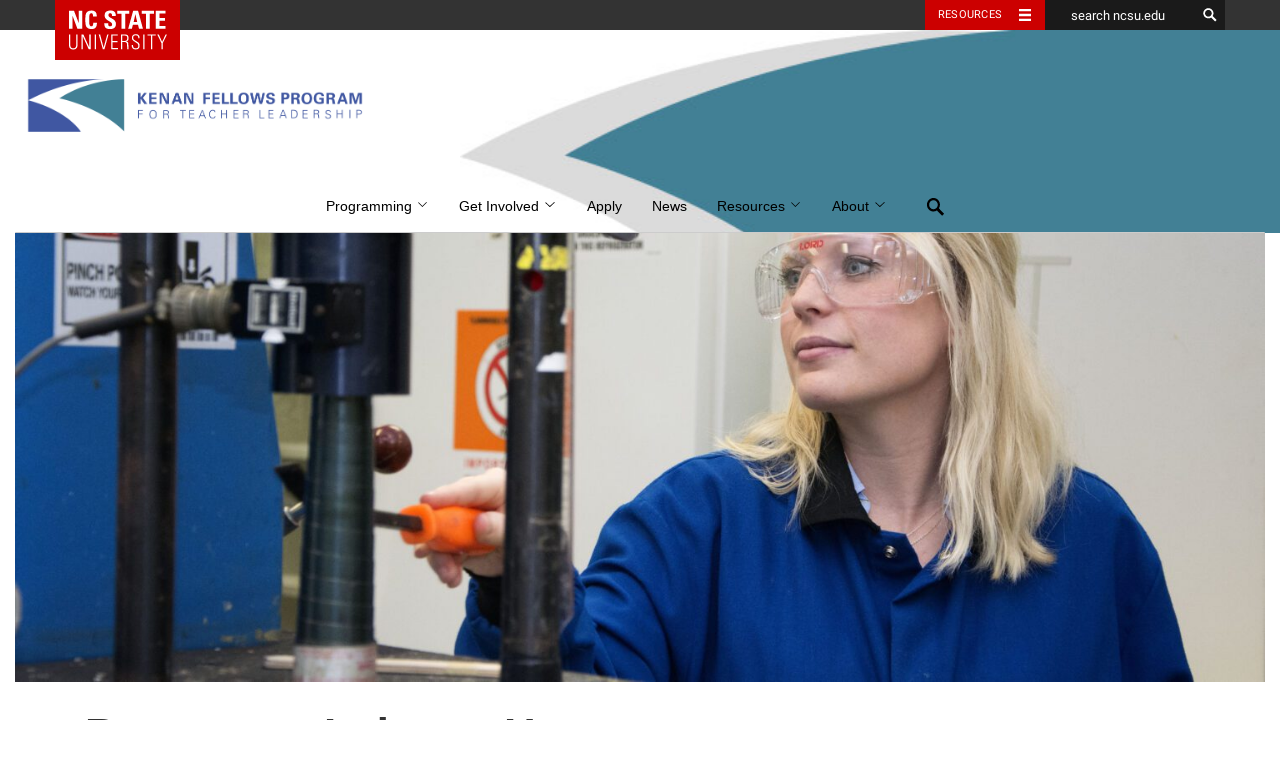

--- FILE ---
content_type: text/html; charset=UTF-8
request_url: https://kenanfellows.org/partners/business-partnerships/
body_size: 14650
content:
<!DOCTYPE html><html lang="en-US"><head><meta charset="UTF-8"><meta name="viewport" content="width=device-width, initial-scale=1"><meta http-equiv="X-UA-Compatible" content="IE=edge"><link rel="profile" href="http://gmpg.org/xfn/11"><link rel="pingback" href="https://kenanfellows.org/xmlrpc.php"> <!--[if lt IE 9]> <script src="https://oss.maxcdn.com/html5shiv/3.7.2/html5shiv.min.js"></script> <script src="https://oss.maxcdn.com/respond/1.4.2/respond.min.js"></script> <![endif]--><link rel="icon" type="image/x-ico" href="https://kenanfellows.org/wp-content/themes/hillsborough/assets/img/favicon.ico" /><meta name="twitter:card" content="summary"><meta name="twitter:site" content="@emergingissues"><meta name="twitter:title" content="Become an Industry Host"><meta name="twitter:description" content="Education-industry connections that strengthen communities The Kenan Fellows Program for Teacher Leadership connects K-12 educators with host organizations in local industry and business settings, creating..."><meta name="twitter:image" content="https://kenanfellows.org/wp-content/uploads/sites/378/2020/12/LORDE-02-1500x539.jpg"><meta property="og:title" content="Become an Industry Host" /><meta property="og:type" content="article" /><meta property="og:url" content="https://kenanfellows.org/partners/business-partnerships/" /><meta property="og:image" content="https://kenanfellows.org/wp-content/uploads/sites/378/2020/12/LORDE-02-1500x539.jpg" /><meta property="og:description" content="Education-industry connections that strengthen communities The Kenan Fellows Program for Teacher Leadership connects K-12 educators with host organizations in local industry and business settings, creating..." /><meta property="og:site_name" content="Institute for Emerging Issues" /><meta name='robots' content='index, follow, max-image-preview:large, max-snippet:-1, max-video-preview:-1' /><style>img:is([sizes="auto" i], [sizes^="auto," i]) { contain-intrinsic-size: 3000px 1500px }</style><link media="all" href="https://kenanfellows.org/wp-content/cache/autoptimize/378/css/autoptimize_5614a39149f3a901086080141654ff78.css" rel="stylesheet"><title>Become an Industry Host - Kenan Fellows Program for Teacher Leadership</title><meta name="description" content="Kenan Fellows are outstanding teacher leaders who partner with mentors in local industries and research settings to build bridges between the classroom and the workplace." /><link rel="canonical" href="https://kenanfellows.org/partners/business-partnerships/" /><meta property="og:locale" content="en_US" /><meta property="og:type" content="article" /><meta property="og:title" content="Become an Industry Host - Kenan Fellows Program for Teacher Leadership" /><meta property="og:description" content="Kenan Fellows are outstanding teacher leaders who partner with mentors in local industries and research settings to build bridges between the classroom and the workplace." /><meta property="og:url" content="https://kenanfellows.org/partners/business-partnerships/" /><meta property="og:site_name" content="Kenan Fellows Program for Teacher Leadership" /><meta property="article:publisher" content="https://www.facebook.com/KenanFellows/" /><meta property="article:modified_time" content="2024-05-03T14:25:25+00:00" /><meta property="og:image" content="https://kenanfellows.org/wp-content/uploads/sites/378/2020/12/LORDE-02-scaled.jpg" /><meta property="og:image:width" content="2560" /><meta property="og:image:height" content="1707" /><meta property="og:image:type" content="image/jpeg" /><meta name="twitter:card" content="summary_large_image" /><meta name="twitter:site" content="@kenanfellows" /><meta name="twitter:label1" content="Est. reading time" /><meta name="twitter:data1" content="3 minutes" /> <script type="application/ld+json" class="yoast-schema-graph">{"@context":"https://schema.org","@graph":[{"@type":"WebPage","@id":"https://kenanfellows.org/partners/business-partnerships/","url":"https://kenanfellows.org/partners/business-partnerships/","name":"Become an Industry Host - Kenan Fellows Program for Teacher Leadership","isPartOf":{"@id":"https://kenanfellows.org/#website"},"primaryImageOfPage":{"@id":"https://kenanfellows.org/partners/business-partnerships/#primaryimage"},"image":{"@id":"https://kenanfellows.org/partners/business-partnerships/#primaryimage"},"thumbnailUrl":"https://kenanfellows.org/wp-content/uploads/sites/378/2020/12/LORDE-02-scaled.jpg","datePublished":"2020-10-15T13:46:13+00:00","dateModified":"2024-05-03T14:25:25+00:00","description":"Kenan Fellows are outstanding teacher leaders who partner with mentors in local industries and research settings to build bridges between the classroom and the workplace.","breadcrumb":{"@id":"https://kenanfellows.org/partners/business-partnerships/#breadcrumb"},"inLanguage":"en-US","potentialAction":[{"@type":"ReadAction","target":["https://kenanfellows.org/partners/business-partnerships/"]}]},{"@type":"ImageObject","inLanguage":"en-US","@id":"https://kenanfellows.org/partners/business-partnerships/#primaryimage","url":"https://kenanfellows.org/wp-content/uploads/sites/378/2020/12/LORDE-02-scaled.jpg","contentUrl":"https://kenanfellows.org/wp-content/uploads/sites/378/2020/12/LORDE-02-scaled.jpg","width":2560,"height":1707},{"@type":"BreadcrumbList","@id":"https://kenanfellows.org/partners/business-partnerships/#breadcrumb","itemListElement":[{"@type":"ListItem","position":1,"name":"Home","item":"https://kenanfellows.org/"},{"@type":"ListItem","position":2,"name":"Donors","item":"https://kenanfellows.org/partners/"},{"@type":"ListItem","position":3,"name":"Become an Industry Host"}]},{"@type":"WebSite","@id":"https://kenanfellows.org/#website","url":"https://kenanfellows.org/","name":"Kenan Fellows Program for Teacher Leadership","description":"Kenan Fellows Program","publisher":{"@id":"https://kenanfellows.org/#organization"},"potentialAction":[{"@type":"SearchAction","target":{"@type":"EntryPoint","urlTemplate":"https://kenanfellows.org/?s={search_term_string}"},"query-input":{"@type":"PropertyValueSpecification","valueRequired":true,"valueName":"search_term_string"}}],"inLanguage":"en-US"},{"@type":"Organization","@id":"https://kenanfellows.org/#organization","name":"Kenan Fellows Program for Teacher Leadership","url":"https://kenanfellows.org/","logo":{"@type":"ImageObject","inLanguage":"en-US","@id":"https://kenanfellows.org/#/schema/logo/image/","url":"https://kenanfellows.org/wp-content/uploads/sites/378/2020/03/KFP-Logo-2016-Vertical-Color.png","contentUrl":"https://kenanfellows.org/wp-content/uploads/sites/378/2020/03/KFP-Logo-2016-Vertical-Color.png","width":1730,"height":2318,"caption":"Kenan Fellows Program for Teacher Leadership"},"image":{"@id":"https://kenanfellows.org/#/schema/logo/image/"},"sameAs":["https://www.facebook.com/KenanFellows/","https://x.com/kenanfellows","https://www.instagram.com/kenanfellows/?hl=en","https://www.linkedin.com/company/kenan-fellows-program-for-teacher-leadership","https://www.youtube.com/channel/UCtBk_RtbCsURCSLbn1Um04g"]}]}</script> <link rel='dns-prefetch' href='//cdn.ncsu.edu' /><link rel="alternate" type="application/rss+xml" title="Kenan Fellows Program for Teacher Leadership &raquo; Feed" href="https://kenanfellows.org/feed/" />  <script src="//www.googletagmanager.com/gtag/js?id=G-RMSDDFNY4D"  data-cfasync="false" data-wpfc-render="false" type="text/javascript" async></script> <script data-cfasync="false" data-wpfc-render="false" type="text/javascript">var mi_version = '9.1.1';
				var mi_track_user = true;
				var mi_no_track_reason = '';
								var MonsterInsightsDefaultLocations = {"page_location":"https:\/\/kenanfellows.org\/partners\/business-partnerships\/"};
				if ( typeof MonsterInsightsPrivacyGuardFilter === 'function' ) {
					var MonsterInsightsLocations = (typeof MonsterInsightsExcludeQuery === 'object') ? MonsterInsightsPrivacyGuardFilter( MonsterInsightsExcludeQuery ) : MonsterInsightsPrivacyGuardFilter( MonsterInsightsDefaultLocations );
				} else {
					var MonsterInsightsLocations = (typeof MonsterInsightsExcludeQuery === 'object') ? MonsterInsightsExcludeQuery : MonsterInsightsDefaultLocations;
				}

								var disableStrs = [
										'ga-disable-G-RMSDDFNY4D',
									];

				/* Function to detect opted out users */
				function __gtagTrackerIsOptedOut() {
					for (var index = 0; index < disableStrs.length; index++) {
						if (document.cookie.indexOf(disableStrs[index] + '=true') > -1) {
							return true;
						}
					}

					return false;
				}

				/* Disable tracking if the opt-out cookie exists. */
				if (__gtagTrackerIsOptedOut()) {
					for (var index = 0; index < disableStrs.length; index++) {
						window[disableStrs[index]] = true;
					}
				}

				/* Opt-out function */
				function __gtagTrackerOptout() {
					for (var index = 0; index < disableStrs.length; index++) {
						document.cookie = disableStrs[index] + '=true; expires=Thu, 31 Dec 2099 23:59:59 UTC; path=/';
						window[disableStrs[index]] = true;
					}
				}

				if ('undefined' === typeof gaOptout) {
					function gaOptout() {
						__gtagTrackerOptout();
					}
				}
								window.dataLayer = window.dataLayer || [];

				window.MonsterInsightsDualTracker = {
					helpers: {},
					trackers: {},
				};
				if (mi_track_user) {
					function __gtagDataLayer() {
						dataLayer.push(arguments);
					}

					function __gtagTracker(type, name, parameters) {
						if (!parameters) {
							parameters = {};
						}

						if (parameters.send_to) {
							__gtagDataLayer.apply(null, arguments);
							return;
						}

						if (type === 'event') {
														parameters.send_to = monsterinsights_frontend.v4_id;
							var hookName = name;
							if (typeof parameters['event_category'] !== 'undefined') {
								hookName = parameters['event_category'] + ':' + name;
							}

							if (typeof MonsterInsightsDualTracker.trackers[hookName] !== 'undefined') {
								MonsterInsightsDualTracker.trackers[hookName](parameters);
							} else {
								__gtagDataLayer('event', name, parameters);
							}
							
						} else {
							__gtagDataLayer.apply(null, arguments);
						}
					}

					__gtagTracker('js', new Date());
					__gtagTracker('set', {
						'developer_id.dZGIzZG': true,
											});
					if ( MonsterInsightsLocations.page_location ) {
						__gtagTracker('set', MonsterInsightsLocations);
					}
										__gtagTracker('config', 'G-RMSDDFNY4D', {"forceSSL":"true","anonymize_ip":"true"} );
															window.gtag = __gtagTracker;										(function () {
						/* https://developers.google.com/analytics/devguides/collection/analyticsjs/ */
						/* ga and __gaTracker compatibility shim. */
						var noopfn = function () {
							return null;
						};
						var newtracker = function () {
							return new Tracker();
						};
						var Tracker = function () {
							return null;
						};
						var p = Tracker.prototype;
						p.get = noopfn;
						p.set = noopfn;
						p.send = function () {
							var args = Array.prototype.slice.call(arguments);
							args.unshift('send');
							__gaTracker.apply(null, args);
						};
						var __gaTracker = function () {
							var len = arguments.length;
							if (len === 0) {
								return;
							}
							var f = arguments[len - 1];
							if (typeof f !== 'object' || f === null || typeof f.hitCallback !== 'function') {
								if ('send' === arguments[0]) {
									var hitConverted, hitObject = false, action;
									if ('event' === arguments[1]) {
										if ('undefined' !== typeof arguments[3]) {
											hitObject = {
												'eventAction': arguments[3],
												'eventCategory': arguments[2],
												'eventLabel': arguments[4],
												'value': arguments[5] ? arguments[5] : 1,
											}
										}
									}
									if ('pageview' === arguments[1]) {
										if ('undefined' !== typeof arguments[2]) {
											hitObject = {
												'eventAction': 'page_view',
												'page_path': arguments[2],
											}
										}
									}
									if (typeof arguments[2] === 'object') {
										hitObject = arguments[2];
									}
									if (typeof arguments[5] === 'object') {
										Object.assign(hitObject, arguments[5]);
									}
									if ('undefined' !== typeof arguments[1].hitType) {
										hitObject = arguments[1];
										if ('pageview' === hitObject.hitType) {
											hitObject.eventAction = 'page_view';
										}
									}
									if (hitObject) {
										action = 'timing' === arguments[1].hitType ? 'timing_complete' : hitObject.eventAction;
										hitConverted = mapArgs(hitObject);
										__gtagTracker('event', action, hitConverted);
									}
								}
								return;
							}

							function mapArgs(args) {
								var arg, hit = {};
								var gaMap = {
									'eventCategory': 'event_category',
									'eventAction': 'event_action',
									'eventLabel': 'event_label',
									'eventValue': 'event_value',
									'nonInteraction': 'non_interaction',
									'timingCategory': 'event_category',
									'timingVar': 'name',
									'timingValue': 'value',
									'timingLabel': 'event_label',
									'page': 'page_path',
									'location': 'page_location',
									'title': 'page_title',
									'referrer' : 'page_referrer',
								};
								for (arg in args) {
																		if (!(!args.hasOwnProperty(arg) || !gaMap.hasOwnProperty(arg))) {
										hit[gaMap[arg]] = args[arg];
									} else {
										hit[arg] = args[arg];
									}
								}
								return hit;
							}

							try {
								f.hitCallback();
							} catch (ex) {
							}
						};
						__gaTracker.create = newtracker;
						__gaTracker.getByName = newtracker;
						__gaTracker.getAll = function () {
							return [];
						};
						__gaTracker.remove = noopfn;
						__gaTracker.loaded = true;
						window['__gaTracker'] = __gaTracker;
					})();
									} else {
										console.log("");
					(function () {
						function __gtagTracker() {
							return null;
						}

						window['__gtagTracker'] = __gtagTracker;
						window['gtag'] = __gtagTracker;
					})();
									}</script>  <script type="text/javascript">window._wpemojiSettings = {"baseUrl":"https:\/\/s.w.org\/images\/core\/emoji\/15.0.3\/72x72\/","ext":".png","svgUrl":"https:\/\/s.w.org\/images\/core\/emoji\/15.0.3\/svg\/","svgExt":".svg","source":{"concatemoji":"https:\/\/kenanfellows.org\/wp-includes\/js\/wp-emoji-release.min.js?ver=3ca38c0d726fa0826feba6cce7ec0a4d"}};
/*! This file is auto-generated */
!function(i,n){var o,s,e;function c(e){try{var t={supportTests:e,timestamp:(new Date).valueOf()};sessionStorage.setItem(o,JSON.stringify(t))}catch(e){}}function p(e,t,n){e.clearRect(0,0,e.canvas.width,e.canvas.height),e.fillText(t,0,0);var t=new Uint32Array(e.getImageData(0,0,e.canvas.width,e.canvas.height).data),r=(e.clearRect(0,0,e.canvas.width,e.canvas.height),e.fillText(n,0,0),new Uint32Array(e.getImageData(0,0,e.canvas.width,e.canvas.height).data));return t.every(function(e,t){return e===r[t]})}function u(e,t,n){switch(t){case"flag":return n(e,"\ud83c\udff3\ufe0f\u200d\u26a7\ufe0f","\ud83c\udff3\ufe0f\u200b\u26a7\ufe0f")?!1:!n(e,"\ud83c\uddfa\ud83c\uddf3","\ud83c\uddfa\u200b\ud83c\uddf3")&&!n(e,"\ud83c\udff4\udb40\udc67\udb40\udc62\udb40\udc65\udb40\udc6e\udb40\udc67\udb40\udc7f","\ud83c\udff4\u200b\udb40\udc67\u200b\udb40\udc62\u200b\udb40\udc65\u200b\udb40\udc6e\u200b\udb40\udc67\u200b\udb40\udc7f");case"emoji":return!n(e,"\ud83d\udc26\u200d\u2b1b","\ud83d\udc26\u200b\u2b1b")}return!1}function f(e,t,n){var r="undefined"!=typeof WorkerGlobalScope&&self instanceof WorkerGlobalScope?new OffscreenCanvas(300,150):i.createElement("canvas"),a=r.getContext("2d",{willReadFrequently:!0}),o=(a.textBaseline="top",a.font="600 32px Arial",{});return e.forEach(function(e){o[e]=t(a,e,n)}),o}function t(e){var t=i.createElement("script");t.src=e,t.defer=!0,i.head.appendChild(t)}"undefined"!=typeof Promise&&(o="wpEmojiSettingsSupports",s=["flag","emoji"],n.supports={everything:!0,everythingExceptFlag:!0},e=new Promise(function(e){i.addEventListener("DOMContentLoaded",e,{once:!0})}),new Promise(function(t){var n=function(){try{var e=JSON.parse(sessionStorage.getItem(o));if("object"==typeof e&&"number"==typeof e.timestamp&&(new Date).valueOf()<e.timestamp+604800&&"object"==typeof e.supportTests)return e.supportTests}catch(e){}return null}();if(!n){if("undefined"!=typeof Worker&&"undefined"!=typeof OffscreenCanvas&&"undefined"!=typeof URL&&URL.createObjectURL&&"undefined"!=typeof Blob)try{var e="postMessage("+f.toString()+"("+[JSON.stringify(s),u.toString(),p.toString()].join(",")+"));",r=new Blob([e],{type:"text/javascript"}),a=new Worker(URL.createObjectURL(r),{name:"wpTestEmojiSupports"});return void(a.onmessage=function(e){c(n=e.data),a.terminate(),t(n)})}catch(e){}c(n=f(s,u,p))}t(n)}).then(function(e){for(var t in e)n.supports[t]=e[t],n.supports.everything=n.supports.everything&&n.supports[t],"flag"!==t&&(n.supports.everythingExceptFlag=n.supports.everythingExceptFlag&&n.supports[t]);n.supports.everythingExceptFlag=n.supports.everythingExceptFlag&&!n.supports.flag,n.DOMReady=!1,n.readyCallback=function(){n.DOMReady=!0}}).then(function(){return e}).then(function(){var e;n.supports.everything||(n.readyCallback(),(e=n.source||{}).concatemoji?t(e.concatemoji):e.wpemoji&&e.twemoji&&(t(e.twemoji),t(e.wpemoji)))}))}((window,document),window._wpemojiSettings);</script> <style id='wp-emoji-styles-inline-css' type='text/css'>img.wp-smiley, img.emoji {
		display: inline !important;
		border: none !important;
		box-shadow: none !important;
		height: 1em !important;
		width: 1em !important;
		margin: 0 0.07em !important;
		vertical-align: -0.1em !important;
		background: none !important;
		padding: 0 !important;
	}</style><style id='classic-theme-styles-inline-css' type='text/css'>/*! This file is auto-generated */
.wp-block-button__link{color:#fff;background-color:#32373c;border-radius:9999px;box-shadow:none;text-decoration:none;padding:calc(.667em + 2px) calc(1.333em + 2px);font-size:1.125em}.wp-block-file__button{background:#32373c;color:#fff;text-decoration:none}</style><style id='global-styles-inline-css' type='text/css'>:root{--wp--preset--aspect-ratio--square: 1;--wp--preset--aspect-ratio--4-3: 4/3;--wp--preset--aspect-ratio--3-4: 3/4;--wp--preset--aspect-ratio--3-2: 3/2;--wp--preset--aspect-ratio--2-3: 2/3;--wp--preset--aspect-ratio--16-9: 16/9;--wp--preset--aspect-ratio--9-16: 9/16;--wp--preset--color--black: #000000;--wp--preset--color--cyan-bluish-gray: #abb8c3;--wp--preset--color--white: #ffffff;--wp--preset--color--pale-pink: #f78da7;--wp--preset--color--vivid-red: #cf2e2e;--wp--preset--color--luminous-vivid-orange: #ff6900;--wp--preset--color--luminous-vivid-amber: #fcb900;--wp--preset--color--light-green-cyan: #7bdcb5;--wp--preset--color--vivid-green-cyan: #00d084;--wp--preset--color--pale-cyan-blue: #8ed1fc;--wp--preset--color--vivid-cyan-blue: #0693e3;--wp--preset--color--vivid-purple: #9b51e0;--wp--preset--color--wolfpack-red: #cc0000;--wp--preset--color--gray-10: #f2f2f2;--wp--preset--color--gray-25: #cccccc;--wp--preset--color--gray-60: #666666;--wp--preset--color--gray-90: #333333;--wp--preset--color--reynolds-red: #990000;--wp--preset--color--pyroman-flame: #D14905;--wp--preset--color--hunt-yellow: #FAC800;--wp--preset--color--genomic-green: #6F7D1C;--wp--preset--color--carmichael-aqua: #008473;--wp--preset--color--innovation-blue: #427E93;--wp--preset--color--bio-indigo: #4156A1;--wp--preset--gradient--vivid-cyan-blue-to-vivid-purple: linear-gradient(135deg,rgba(6,147,227,1) 0%,rgb(155,81,224) 100%);--wp--preset--gradient--light-green-cyan-to-vivid-green-cyan: linear-gradient(135deg,rgb(122,220,180) 0%,rgb(0,208,130) 100%);--wp--preset--gradient--luminous-vivid-amber-to-luminous-vivid-orange: linear-gradient(135deg,rgba(252,185,0,1) 0%,rgba(255,105,0,1) 100%);--wp--preset--gradient--luminous-vivid-orange-to-vivid-red: linear-gradient(135deg,rgba(255,105,0,1) 0%,rgb(207,46,46) 100%);--wp--preset--gradient--very-light-gray-to-cyan-bluish-gray: linear-gradient(135deg,rgb(238,238,238) 0%,rgb(169,184,195) 100%);--wp--preset--gradient--cool-to-warm-spectrum: linear-gradient(135deg,rgb(74,234,220) 0%,rgb(151,120,209) 20%,rgb(207,42,186) 40%,rgb(238,44,130) 60%,rgb(251,105,98) 80%,rgb(254,248,76) 100%);--wp--preset--gradient--blush-light-purple: linear-gradient(135deg,rgb(255,206,236) 0%,rgb(152,150,240) 100%);--wp--preset--gradient--blush-bordeaux: linear-gradient(135deg,rgb(254,205,165) 0%,rgb(254,45,45) 50%,rgb(107,0,62) 100%);--wp--preset--gradient--luminous-dusk: linear-gradient(135deg,rgb(255,203,112) 0%,rgb(199,81,192) 50%,rgb(65,88,208) 100%);--wp--preset--gradient--pale-ocean: linear-gradient(135deg,rgb(255,245,203) 0%,rgb(182,227,212) 50%,rgb(51,167,181) 100%);--wp--preset--gradient--electric-grass: linear-gradient(135deg,rgb(202,248,128) 0%,rgb(113,206,126) 100%);--wp--preset--gradient--midnight: linear-gradient(135deg,rgb(2,3,129) 0%,rgb(40,116,252) 100%);--wp--preset--font-size--small: 13px;--wp--preset--font-size--medium: 20px;--wp--preset--font-size--large: 36px;--wp--preset--font-size--x-large: 42px;--wp--preset--font-size--very-small: 12px;--wp--preset--font-size--slightly-smaller: 15px;--wp--preset--font-size--normal: 17px;--wp--preset--font-size--slightly-larger: 25px;--wp--preset--font-size--very-large: 48px;--wp--preset--spacing--20: 0.44rem;--wp--preset--spacing--30: 0.67rem;--wp--preset--spacing--40: 1rem;--wp--preset--spacing--50: 1.5rem;--wp--preset--spacing--60: 2.25rem;--wp--preset--spacing--70: 3.38rem;--wp--preset--spacing--80: 5.06rem;--wp--preset--shadow--natural: 6px 6px 9px rgba(0, 0, 0, 0.2);--wp--preset--shadow--deep: 12px 12px 50px rgba(0, 0, 0, 0.4);--wp--preset--shadow--sharp: 6px 6px 0px rgba(0, 0, 0, 0.2);--wp--preset--shadow--outlined: 6px 6px 0px -3px rgba(255, 255, 255, 1), 6px 6px rgba(0, 0, 0, 1);--wp--preset--shadow--crisp: 6px 6px 0px rgba(0, 0, 0, 1);}:where(.is-layout-flex){gap: 0.5em;}:where(.is-layout-grid){gap: 0.5em;}body .is-layout-flex{display: flex;}.is-layout-flex{flex-wrap: wrap;align-items: center;}.is-layout-flex > :is(*, div){margin: 0;}body .is-layout-grid{display: grid;}.is-layout-grid > :is(*, div){margin: 0;}:where(.wp-block-columns.is-layout-flex){gap: 2em;}:where(.wp-block-columns.is-layout-grid){gap: 2em;}:where(.wp-block-post-template.is-layout-flex){gap: 1.25em;}:where(.wp-block-post-template.is-layout-grid){gap: 1.25em;}.has-black-color{color: var(--wp--preset--color--black) !important;}.has-cyan-bluish-gray-color{color: var(--wp--preset--color--cyan-bluish-gray) !important;}.has-white-color{color: var(--wp--preset--color--white) !important;}.has-pale-pink-color{color: var(--wp--preset--color--pale-pink) !important;}.has-vivid-red-color{color: var(--wp--preset--color--vivid-red) !important;}.has-luminous-vivid-orange-color{color: var(--wp--preset--color--luminous-vivid-orange) !important;}.has-luminous-vivid-amber-color{color: var(--wp--preset--color--luminous-vivid-amber) !important;}.has-light-green-cyan-color{color: var(--wp--preset--color--light-green-cyan) !important;}.has-vivid-green-cyan-color{color: var(--wp--preset--color--vivid-green-cyan) !important;}.has-pale-cyan-blue-color{color: var(--wp--preset--color--pale-cyan-blue) !important;}.has-vivid-cyan-blue-color{color: var(--wp--preset--color--vivid-cyan-blue) !important;}.has-vivid-purple-color{color: var(--wp--preset--color--vivid-purple) !important;}.has-black-background-color{background-color: var(--wp--preset--color--black) !important;}.has-cyan-bluish-gray-background-color{background-color: var(--wp--preset--color--cyan-bluish-gray) !important;}.has-white-background-color{background-color: var(--wp--preset--color--white) !important;}.has-pale-pink-background-color{background-color: var(--wp--preset--color--pale-pink) !important;}.has-vivid-red-background-color{background-color: var(--wp--preset--color--vivid-red) !important;}.has-luminous-vivid-orange-background-color{background-color: var(--wp--preset--color--luminous-vivid-orange) !important;}.has-luminous-vivid-amber-background-color{background-color: var(--wp--preset--color--luminous-vivid-amber) !important;}.has-light-green-cyan-background-color{background-color: var(--wp--preset--color--light-green-cyan) !important;}.has-vivid-green-cyan-background-color{background-color: var(--wp--preset--color--vivid-green-cyan) !important;}.has-pale-cyan-blue-background-color{background-color: var(--wp--preset--color--pale-cyan-blue) !important;}.has-vivid-cyan-blue-background-color{background-color: var(--wp--preset--color--vivid-cyan-blue) !important;}.has-vivid-purple-background-color{background-color: var(--wp--preset--color--vivid-purple) !important;}.has-black-border-color{border-color: var(--wp--preset--color--black) !important;}.has-cyan-bluish-gray-border-color{border-color: var(--wp--preset--color--cyan-bluish-gray) !important;}.has-white-border-color{border-color: var(--wp--preset--color--white) !important;}.has-pale-pink-border-color{border-color: var(--wp--preset--color--pale-pink) !important;}.has-vivid-red-border-color{border-color: var(--wp--preset--color--vivid-red) !important;}.has-luminous-vivid-orange-border-color{border-color: var(--wp--preset--color--luminous-vivid-orange) !important;}.has-luminous-vivid-amber-border-color{border-color: var(--wp--preset--color--luminous-vivid-amber) !important;}.has-light-green-cyan-border-color{border-color: var(--wp--preset--color--light-green-cyan) !important;}.has-vivid-green-cyan-border-color{border-color: var(--wp--preset--color--vivid-green-cyan) !important;}.has-pale-cyan-blue-border-color{border-color: var(--wp--preset--color--pale-cyan-blue) !important;}.has-vivid-cyan-blue-border-color{border-color: var(--wp--preset--color--vivid-cyan-blue) !important;}.has-vivid-purple-border-color{border-color: var(--wp--preset--color--vivid-purple) !important;}.has-vivid-cyan-blue-to-vivid-purple-gradient-background{background: var(--wp--preset--gradient--vivid-cyan-blue-to-vivid-purple) !important;}.has-light-green-cyan-to-vivid-green-cyan-gradient-background{background: var(--wp--preset--gradient--light-green-cyan-to-vivid-green-cyan) !important;}.has-luminous-vivid-amber-to-luminous-vivid-orange-gradient-background{background: var(--wp--preset--gradient--luminous-vivid-amber-to-luminous-vivid-orange) !important;}.has-luminous-vivid-orange-to-vivid-red-gradient-background{background: var(--wp--preset--gradient--luminous-vivid-orange-to-vivid-red) !important;}.has-very-light-gray-to-cyan-bluish-gray-gradient-background{background: var(--wp--preset--gradient--very-light-gray-to-cyan-bluish-gray) !important;}.has-cool-to-warm-spectrum-gradient-background{background: var(--wp--preset--gradient--cool-to-warm-spectrum) !important;}.has-blush-light-purple-gradient-background{background: var(--wp--preset--gradient--blush-light-purple) !important;}.has-blush-bordeaux-gradient-background{background: var(--wp--preset--gradient--blush-bordeaux) !important;}.has-luminous-dusk-gradient-background{background: var(--wp--preset--gradient--luminous-dusk) !important;}.has-pale-ocean-gradient-background{background: var(--wp--preset--gradient--pale-ocean) !important;}.has-electric-grass-gradient-background{background: var(--wp--preset--gradient--electric-grass) !important;}.has-midnight-gradient-background{background: var(--wp--preset--gradient--midnight) !important;}.has-small-font-size{font-size: var(--wp--preset--font-size--small) !important;}.has-medium-font-size{font-size: var(--wp--preset--font-size--medium) !important;}.has-large-font-size{font-size: var(--wp--preset--font-size--large) !important;}.has-x-large-font-size{font-size: var(--wp--preset--font-size--x-large) !important;}
:where(.wp-block-post-template.is-layout-flex){gap: 1.25em;}:where(.wp-block-post-template.is-layout-grid){gap: 1.25em;}
:where(.wp-block-columns.is-layout-flex){gap: 2em;}:where(.wp-block-columns.is-layout-grid){gap: 2em;}
:root :where(.wp-block-pullquote){font-size: 1.5em;line-height: 1.6;}</style><link rel='stylesheet' id='ncsu_bootstrap_css-css' href='https://cdn.ncsu.edu/brand-assets/bootstrap/css/bootstrap.css?ver=3.1.0' type='text/css' media='all' /> <script type="text/javascript" src="https://kenanfellows.org/wp-content/plugins/google-analytics-for-wordpress/assets/js/frontend-gtag.min.js?ver=9.1.1" id="monsterinsights-frontend-script-js" async="async" data-wp-strategy="async"></script> <script data-cfasync="false" data-wpfc-render="false" type="text/javascript" id='monsterinsights-frontend-script-js-extra'>var monsterinsights_frontend = {"js_events_tracking":"true","download_extensions":"doc,pdf,ppt,zip,xls,docx,pptx,xlsx","inbound_paths":"[]","home_url":"https:\/\/kenanfellows.org","hash_tracking":"false","v4_id":"G-RMSDDFNY4D"};</script> <script type="text/javascript" src="https://kenanfellows.org/wp-includes/js/jquery/jquery.min.js?ver=3.7.1" id="jquery-core-js"></script> <script type="text/javascript" src="https://kenanfellows.org/wp-includes/js/jquery/jquery-migrate.min.js?ver=3.4.1" id="jquery-migrate-js"></script> <script type="text/javascript" src="https://kenanfellows.org/wp-content/plugins/magic-liquidizer-responsive-table/idjs/ml.responsive.table.min.js?ver=2.0.3" id="magic-liquidizer-table-js"></script> <script type="text/javascript" src="https://kenanfellows.org/wp-content/plugins/ncsu-shortcodes/assets/js/build/main.js?ver=3ca38c0d726fa0826feba6cce7ec0a4d" id="shortcodes_scripts-js"></script> <script type="text/javascript" src="https://kenanfellows.org/wp-content/plugins/ultimate-member/assets/js/um-gdpr.min.js?ver=2.8.6" id="um-gdpr-js"></script> <link rel="https://api.w.org/" href="https://kenanfellows.org/wp-json/" /><link rel="alternate" title="JSON" type="application/json" href="https://kenanfellows.org/wp-json/wp/v2/pages/20428" /><link rel="EditURI" type="application/rsd+xml" title="RSD" href="https://kenanfellows.org/xmlrpc.php?rsd" /><link rel='shortlink' href='https://kenanfellows.org/?p=20428' /><link rel="alternate" title="oEmbed (JSON)" type="application/json+oembed" href="https://kenanfellows.org/wp-json/oembed/1.0/embed?url=https%3A%2F%2Fkenanfellows.org%2Fpartners%2Fbusiness-partnerships%2F" /><link rel="alternate" title="oEmbed (XML)" type="text/xml+oembed" href="https://kenanfellows.org/wp-json/oembed/1.0/embed?url=https%3A%2F%2Fkenanfellows.org%2Fpartners%2Fbusiness-partnerships%2F&#038;format=xml" /> <style type="text/css">.um_request_name {
				display: none !important;
			}</style><style type="text/css">.broken_link, a.broken_link {
	text-decoration: line-through;
}</style><meta name="twitter:partner" content="tfwp"><link rel="icon" href="https://kenanfellows.org/wp-content/uploads/sites/378/2015/11/cropped-default-profile1-32x32.png" sizes="32x32" /><link rel="icon" href="https://kenanfellows.org/wp-content/uploads/sites/378/2015/11/cropped-default-profile1-192x192.png" sizes="192x192" /><link rel="apple-touch-icon" href="https://kenanfellows.org/wp-content/uploads/sites/378/2015/11/cropped-default-profile1-180x180.png" /><meta name="msapplication-TileImage" content="https://kenanfellows.org/wp-content/uploads/sites/378/2015/11/cropped-default-profile1-270x270.png" /><meta name="twitter:card" content="summary"><meta name="twitter:title" content="Become an Industry Host"><meta name="twitter:image" content="https://kenanfellows.org/wp-content/uploads/sites/378/2020/12/LORDE-02-scaled.jpg"><style type="text/css" id="wp-custom-css">body {
  font-size: 1.7rem;
}

/** Accessibility fixes **/
.benefits {
	background: #EEE;
}

.cta p {
	color: #555;
}

.alumni .content a {
	color: #FFF;
	text-decoration: underline;
}

.post-nav a[aria-current="page"] {
	font-weight: 700;
	color: #000;
}</style><style id="wpforms-css-vars-root">:root {
					--wpforms-field-border-radius: 3px;
--wpforms-field-border-style: solid;
--wpforms-field-border-size: 1px;
--wpforms-field-background-color: #ffffff;
--wpforms-field-border-color: rgba( 0, 0, 0, 0.25 );
--wpforms-field-border-color-spare: rgba( 0, 0, 0, 0.25 );
--wpforms-field-text-color: rgba( 0, 0, 0, 0.7 );
--wpforms-field-menu-color: #ffffff;
--wpforms-label-color: rgba( 0, 0, 0, 0.85 );
--wpforms-label-sublabel-color: rgba( 0, 0, 0, 0.55 );
--wpforms-label-error-color: #d63637;
--wpforms-button-border-radius: 3px;
--wpforms-button-border-style: none;
--wpforms-button-border-size: 1px;
--wpforms-button-background-color: #066aab;
--wpforms-button-border-color: #066aab;
--wpforms-button-text-color: #ffffff;
--wpforms-page-break-color: #066aab;
--wpforms-background-image: none;
--wpforms-background-position: center center;
--wpforms-background-repeat: no-repeat;
--wpforms-background-size: cover;
--wpforms-background-width: 100px;
--wpforms-background-height: 100px;
--wpforms-background-color: rgba( 0, 0, 0, 0 );
--wpforms-background-url: none;
--wpforms-container-padding: 0px;
--wpforms-container-border-style: none;
--wpforms-container-border-width: 1px;
--wpforms-container-border-color: #000000;
--wpforms-container-border-radius: 3px;
--wpforms-field-size-input-height: 43px;
--wpforms-field-size-input-spacing: 15px;
--wpforms-field-size-font-size: 16px;
--wpforms-field-size-line-height: 19px;
--wpforms-field-size-padding-h: 14px;
--wpforms-field-size-checkbox-size: 16px;
--wpforms-field-size-sublabel-spacing: 5px;
--wpforms-field-size-icon-size: 1;
--wpforms-label-size-font-size: 16px;
--wpforms-label-size-line-height: 19px;
--wpforms-label-size-sublabel-font-size: 14px;
--wpforms-label-size-sublabel-line-height: 17px;
--wpforms-button-size-font-size: 17px;
--wpforms-button-size-height: 41px;
--wpforms-button-size-padding-h: 15px;
--wpforms-button-size-margin-top: 10px;
--wpforms-container-shadow-size-box-shadow: none;

				}</style></head><body class="page-template page-template-page-fullwidth page-template-page-fullwidth-php page page-id-20428 page-child parent-pageid-19349 wp-embed-responsive"><header id="masthead" class="site-header container-fluid" role="banner"><div class="masthead-container"><div class="row"><div class="site-branding modernuppercase"><a href="https://kenanfellows.org/" rel="home"><span class="site-title"><span class="site-title-one">Kenan Fellows Program</span> <span class="site-title-two"></span></span></a></div></div></div><div class="container-fluid"><div class="row"><nav id="site-navigation" class="main-navigation navbar navbar-default  modernuppercase " role="navigation"><div class="navbar-header"> <button type="button" class="navbar-toggle" data-toggle="collapse" data-target="#navbar-collapse-main"> <span class="sr-only">Toggle navigation</span> <span class="icon-bar"></span> <span class="icon-bar"></span> <span class="icon-bar"></span> </button></div><div class="container"><div class="row"><div class="collapse navbar-collapse" id="navbar-collapse-main"><ul id="menu-main-menu-2020" class="nav navbar-nav"><li class="dropdown menu-programming"><a  href="#" class="dropdown-toggle" aria-haspopup="true" data-toggle="dropdown" data-target="#">Programming <span class="nav-down-bracket" aria-hidden="true"><svg version="1.1" xmlns="http://www.w3.org/2000/svg" xmlns:xlink="http://www.w3.org/1999/xlink" width="32" height="32" viewBox="0 0 32 32"> <path d="M15.688 22.438l-10.5-10.5 1.375-1.313 9.125 9.125 9.75-9.75 1.375 1.313z"></path> </svg></span></a><ul class="dropdown-menu"><li class="menu-fellowship"><a  href="https://kenanfellows.org/fellowship/">Fellowship</a></li><li class="menu-stemwork"><a  href="https://kenanfellows.org/stemwork/">STEMwork</a></li><li class="menu-mountains-to-sea"><a  href="https://kenanfellows.org/mts/">Mountains to Sea</a></li><li class="menu-not-your-average-pd"><a  href="https://kenanfellows.org/nyapd/">Not Your Average PD</a></li></ul></li><li class="dropdown menu-get-involved"><a  href="#" class="dropdown-toggle" aria-haspopup="true" data-toggle="dropdown" data-target="#">Get Involved <span class="nav-down-bracket" aria-hidden="true"><svg version="1.1" xmlns="http://www.w3.org/2000/svg" xmlns:xlink="http://www.w3.org/1999/xlink" width="32" height="32" viewBox="0 0 32 32"> <path d="M15.688 22.438l-10.5-10.5 1.375-1.313 9.125 9.125 9.75-9.75 1.375 1.313z"></path> </svg></span></a><ul class="dropdown-menu"><li class="menu-partner-with-us"><a  href="https://kenanfellows.org/partner-with-us/">Partner With Us</a></li><li class="active menu-donors"><a  href="https://kenanfellows.org/partners/">Donors</a></li></ul></li><li class="menu-apply"><a  href="https://kenanfellows.org/apply/">Apply</a></li><li class="menu-news"><a  href="https://kenanfellows.org/news/">News</a></li><li class="dropdown menu-resources"><a  href="#" class="dropdown-toggle" aria-haspopup="true" data-toggle="dropdown" data-target="#">Resources <span class="nav-down-bracket" aria-hidden="true"><svg version="1.1" xmlns="http://www.w3.org/2000/svg" xmlns:xlink="http://www.w3.org/1999/xlink" width="32" height="32" viewBox="0 0 32 32"> <path d="M15.688 22.438l-10.5-10.5 1.375-1.313 9.125 9.125 9.75-9.75 1.375 1.313z"></path> </svg></span></a><ul class="dropdown-menu"><li class="menu-journal"><a  target="_blank" href="https://kenanfellows.org/journals/">Journal</a></li><li class="menu-k-12-curriculum"><a  href="https://kenanfellows.org/curriculum/">K-12 Curriculum</a></li></ul></li><li class="dropdown menu-about"><a  href="#" class="dropdown-toggle" aria-haspopup="true" data-toggle="dropdown" data-target="#">About <span class="nav-down-bracket" aria-hidden="true"><svg version="1.1" xmlns="http://www.w3.org/2000/svg" xmlns:xlink="http://www.w3.org/1999/xlink" width="32" height="32" viewBox="0 0 32 32"> <path d="M15.688 22.438l-10.5-10.5 1.375-1.313 9.125 9.125 9.75-9.75 1.375 1.313z"></path> </svg></span></a><ul class="dropdown-menu"><li class="menu-who-we-are"><a  href="https://kenanfellows.org/about-kfp/">Who We Are</a></li><li class="menu-staff"><a  href="https://kenanfellows.org/about-kfp/meet-the-staff/">Staff</a></li><li class="menu-meet-the-fellows"><a  href="https://kenanfellows.org/fellows/2025-26/">Meet the Fellows</a></li><li class="menu-board-of-advisors"><a  href="https://kenanfellows.org/about-kfp/board-of-advisors/">Board of Advisors</a></li><li class="menu-faculty"><a  href="https://kenanfellows.org/about-kfp/faculty/">Faculty</a></li><li class="menu-contact"><a  href="https://kenanfellows.org/contact-us/">Contact</a></li></ul></li></ul><div class="navbar-right"><div class="pull-right"><a href="#" class="dropdown-toggle" data-toggle="dropdown"><span class="sr-only">Search</span><span class="header-search" aria-hidden="true"><svg version="1.1" xmlns="http://www.w3.org/2000/svg" xmlns:xlink="http://www.w3.org/1999/xlink" width="32" height="32" viewBox="0 0 32 32"> <path d="M27.875 25l-7.125-7.188c0.938-1.438 1.438-3.125 1.438-4.875 0-2.375-0.938-4.688-2.688-6.375-1.688-1.688-3.938-2.625-6.375-2.625s-4.688 0.938-6.375 2.625c-1.75 1.688-2.688 4-2.688 6.375 0 2.438 0.938 4.688 2.688 6.438 1.688 1.688 3.938 2.625 6.375 2.625 1.75 0 3.438-0.5 4.875-1.438l7.125 7.125zM8.875 17.188c-1.125-1.125-1.75-2.625-1.75-4.25 0-1.563 0.625-3.063 1.75-4.188 1.125-1.188 2.625-1.75 4.25-1.75s3.125 0.563 4.25 1.75c1.125 1.125 1.75 2.625 1.75 4.188 0 1.625-0.625 3.125-1.75 4.25s-2.625 1.75-4.25 1.75-3.125-0.625-4.25-1.75z"></path> </svg></span></a><div class="nav-search dropdown-menu pull-right"><form role="search" method="get" class="search-form" action="https://kenanfellows.org/"> <label> <span class="screen-reader-text">Search for:</span> <input type="search" class="search-field"
 placeholder="Search..."
 value="" name="s"
 title="Search for:" /> </label> <button type="submit" class="search-submit btn"><span class="search-icon" aria-hidden="true"><svg version="1.1" xmlns="http://www.w3.org/2000/svg" xmlns:xlink="http://www.w3.org/1999/xlink" width="32" height="32" viewBox="0 0 32 32"> <path d="M27.875 25l-7.125-7.188c0.938-1.438 1.438-3.125 1.438-4.875 0-2.375-0.938-4.688-2.688-6.375-1.688-1.688-3.938-2.625-6.375-2.625s-4.688 0.938-6.375 2.625c-1.75 1.688-2.688 4-2.688 6.375 0 2.438 0.938 4.688 2.688 6.438 1.688 1.688 3.938 2.625 6.375 2.625 1.75 0 3.438-0.5 4.875-1.438l7.125 7.125zM8.875 17.188c-1.125-1.125-1.75-2.625-1.75-4.25 0-1.563 0.625-3.063 1.75-4.188 1.125-1.188 2.625-1.75 4.25-1.75s3.125 0.563 4.25 1.75c1.125 1.125 1.75 2.625 1.75 4.188 0 1.625-0.625 3.125-1.75 4.25s-2.625 1.75-4.25 1.75-3.125-0.625-4.25-1.75z"></path> </svg></span><span class="screen-reader-text">Search</span></button></form></div></div></div></div></div></div></nav></div></div></header><div id="content" class="site-content"><div class="container-fluid"><div class="row"><div class="featured-image"><img width="1500" height="539" src="https://kenanfellows.org/wp-content/uploads/sites/378/2020/12/LORDE-02-1500x539.jpg" class="attachment-fullwidth-featured size-fullwidth-featured wp-post-image" alt="" decoding="async" fetchpriority="high" /></div><main id="post-20428" role="main" class="post-20428 page type-page status-publish has-post-thumbnail hentry"><div class="container"><div class="row"><div class="col-lg-12 col-md-12 col-sm-12 col-xs-12"><header class="entry-header"><h1 class="entry-title">Become an Industry Host</h1></header><h2 class="wp-block-heading">Education-industry connections that strengthen communities</h2><p>The <a href="https://kenanfellows.org/about-us/">Kenan Fellows Program for Teacher Leadership</a> connects K-12 educators with host organizations in local industry and business settings, creating opportunities that build meaningful relationships and help students understand how the STEM concepts they learn in school apply in the workplace.</p><p>Host companies provide an exciting professional development opportunity for local educators, taking them behind the scenes and guiding them in connecting workplace content with STEM principles for classroom application.</p><h4 class="wp-block-heading">Classroom-to-Career Connections</h4><p>K-12 educators selected as <a href="https://kenanfellows.org/fellowships/">Kenan Fellows</a> or <a href="https://kenanfellows.org/stemwork/">STEMwork Scholars</a> tour host organizations and engage with employees. STEMwork Scholars visit various host sites as part of a regional cohort of educators.</p><p>Kenan Fellows spend three weeks with a host organization in a summer immersion experience. The full fellowship lasts one year and includes 80 hours of leadership training and a capstone project based on the Fellow&#8217;s industry experience.</p><blockquote class="wp-block-quote is-style-default is-layout-flow wp-block-quote-is-layout-flow"><p>&#8220;It is so important for educators to have the information to teach students about agriculture, as the general public is many generations removed from the farm. Agriculture is our lifeblood, and through this partnership, educators get a front row seat to the agriculture in their county.&#8221;</p> <cite>Kenan Fellows Mentor Heather Morton, NC Farm Bureau Ag in the Classroom</cite></blockquote><div style="height:100px" aria-hidden="true" class="wp-block-spacer"></div><div class="wp-block-media-text alignwide is-stacked-on-mobile" style="grid-template-columns:47% auto"><figure class="wp-block-media-text__media"><img decoding="async" width="600" height="800" src="https://kenanfellows.org/wp-content/uploads/sites/378/2024/04/Lab-600x800.jpeg" alt="Kenan Fellow Edwin Davis works in a lab at UNC-Chapel with his host organization mentor, Amy Maddox. " class="wp-image-26545 size-full" srcset="https://kenanfellows.org/wp-content/uploads/sites/378/2024/04/Lab-600x800.jpeg 600w, https://kenanfellows.org/wp-content/uploads/sites/378/2024/04/Lab-450x600.jpeg 450w, https://kenanfellows.org/wp-content/uploads/sites/378/2024/04/Lab-768x1024.jpeg 768w, https://kenanfellows.org/wp-content/uploads/sites/378/2024/04/Lab-1152x1536.jpeg 1152w, https://kenanfellows.org/wp-content/uploads/sites/378/2024/04/Lab.jpeg 1536w" sizes="(max-width: 600px) 100vw, 600px" /></figure><div class="wp-block-media-text__content"><h2 class="wp-block-heading">Empowering 600+ Educators in 24 Years</h2><p>Kenan Fellows deliver career-connected curricula, community engagement initiatives, STEM outreach, professional development, and educational resources for schools and business partners.</p><p>STEMwork Scholars design project-based learning lessons that promote collaborative learning and engage local businesses.</p><p><strong>Corporate and community foundations invest in Kenan Fellows because:</strong></p><ul class="wp-block-list"><li>NC ranks 23rd in science, engineering, and tech employment.</li><li>100% high or extremely high student engagement in KFP lessons was reported.</li><li>Alumni deliver 45 hours of professional development per year on average. It is estimated that the alumni network provides about $1.5M annually in free professional development.</li><li>About 95% of Kenan Fellows remain in education five years after completing the fellowship.</li></ul></div></div><div style="height:52px" aria-hidden="true" class="wp-block-spacer"></div><h4 class="wp-block-heading has-text-align-left">Interested in your business becoming a host site?</h4><p>Business and industry partners can participate in the yearlong fellowship program or become a <a href="https://kenanfellows.org/stemwork/" target="_blank" rel="noreferrer noopener">STEMwork</a> site host. Some companies have elected to do both.</p><p>To learn more about hosting educators contact, <strong>Mark Townley</strong>, associate director, at <a href="mailto:matownle@ncsu.edu" target="_blank" rel="noreferrer noopener"><strong>matownle@ncsu.edu</strong></a>.</p><div class="wp-block-buttons is-horizontal is-content-justification-center is-layout-flex wp-container-core-buttons-is-layout-1 wp-block-buttons-is-layout-flex"><div class="wp-block-button"><a class="wp-block-button__link wp-element-button broken_link" href="https://kenanfellows.org/donate/" target="_blank" rel="noreferrer noopener">Support the program</a></div></div><div style="height:59px" aria-hidden="true" class="wp-block-spacer"></div><div class="wp-block-group"><div class="wp-block-group__inner-container is-layout-flow wp-block-group-is-layout-flow"><div class="wp-block-image is-style-rounded"><figure class="aligncenter size-large is-resized"><a href="https://kenanfellows.org/wp-content/uploads/sites/378/2019/05/19-Allsbrook.jpg"><img decoding="async" width="1024" height="1024" src="https://kenanfellows.org/wp-content/uploads/sites/378/2019/05/19-Allsbrook-1024x1024.jpg" alt="" class="wp-image-18733" style="width:257px;height:257px" srcset="https://kenanfellows.org/wp-content/uploads/sites/378/2019/05/19-Allsbrook-1024x1024.jpg 1024w, https://kenanfellows.org/wp-content/uploads/sites/378/2019/05/19-Allsbrook-150x150.jpg 150w, https://kenanfellows.org/wp-content/uploads/sites/378/2019/05/19-Allsbrook-300x300.jpg 300w, https://kenanfellows.org/wp-content/uploads/sites/378/2019/05/19-Allsbrook-768x768.jpg 768w, https://kenanfellows.org/wp-content/uploads/sites/378/2019/05/19-Allsbrook-50x50.jpg 50w, https://kenanfellows.org/wp-content/uploads/sites/378/2019/05/19-Allsbrook-174x174.jpg 174w" sizes="(max-width: 1024px) 100vw, 1024px" /></a></figure></div><blockquote class="wp-block-quote has-text-align-center is-layout-flow wp-block-quote-is-layout-flow"><p>&#8220;My internship at Eaton Corporation allowed me to examine the production of hydraulic hoses from formation to sales, and much more. At each stage of the process, I was able to interview a range of employees and gain insight into the skills that workers need. As an educator, I hope to better  prepare students for the transition from school to work.&#8221;</p> <cite>Kenan Fellow Jennifer Allsbrook </cite></blockquote><hr class="wp-block-separator has-css-opacity is-style-dots"/></div></div><p></p></div></div></div></main></div></div></div><footer role="contentinfo"><div id="colophon" class="container-fluid"><div class="container"><div class="row footer-widgets"><div class='col-lg-3 col-md-6 col-xs-12 col-sm-12'><section id="custom_html-2" class="widget_text widget widget_custom_html"><h2 class="widget-title">Newsletter Signup Form</h2><div class="textwidget custom-html-widget"><div id="mc_embed_signup"><form action="https://ncsu.us4.list-manage.com/subscribe/post?u=5b1c26ada0770c534549974a9&amp;id=2bda0aed4a" method="post" id="mc-embedded-subscribe-form" name="mc-embedded-subscribe-form" class="validate" target="_blank" novalidate><div id="mc_embed_signup_scroll"><div class="indicates-required"><span class="asterisk">*</span> indicates required</div><div class="mc-field-group"> <label for="mce-EMAIL">Email Address <span class="asterisk">*</span> </label> <input type="email" value="" name="EMAIL" class="required email" id="mce-EMAIL"></div><div id="mce-responses" class="clear"><div class="response" id="mce-error-response" style="display:none"></div><div class="response" id="mce-success-response" style="display:none"></div></div><div style="position: absolute; left: -5000px;" aria-hidden="true"><input type="text" name="b_5b1c26ada0770c534549974a9_65b2ac34e1" tabindex="-1" value=""></div><div class="clear"><input type="submit" value="Subscribe" name="subscribe" id="mc-embedded-subscribe" class="button"></div></div></form></div></div></section></div><div class='col-lg-3 col-md-6 col-xs-12 col-sm-12'></div><div class='col-lg-3 col-md-6 col-xs-12 col-sm-12'></div><div class='col-lg-3 col-md-6 col-xs-12 col-sm-12'></div></div><div class="row"><div class="site-info col-lg-12 col-md-12 col-xs-12 col-sm-12"><ul class="social-channels list-unstyled" aria-label="Social Media channels"><li><a class="social" href="https://www.facebook.com/KenanFellows/" target="_blank"><span class="icon-facebook" aria-hidden="true"><svg version="1.1" xmlns="http://www.w3.org/2000/svg" xmlns:xlink="http://www.w3.org/1999/xlink" width="32" height="32" viewBox="0 0 32 32"> <path d="M19.938 9.5h3.938v-5.25h-4.438c-3.438 0-6.063 2.625-6.063 5.25v2.625h-3.938v5.25h3.938v10.5h5.25v-10.5h3.938v-5.25h-3.938v-1.313c0-0.813 0.875-1.313 1.313-1.313z"></path> </svg></span><span class="sr-only">facebook</span></a></li><li><a class="social" href="https://twitter.com/kenanfellows?lang=en" target="_blank"><span class="icon-twitter" aria-hidden="true"><svg version="1.1" xmlns="http://www.w3.org/2000/svg" xmlns:xlink="http://www.w3.org/1999/xlink" width="32" height="32" viewBox="0 0 32 32"> <path d="M29.938 7.25c-1 0.438-2.125 0.75-3.25 0.875v-0.063c1.188-0.688 2.125-1.813 2.563-3.125-0.375 0.188-2 1.125-3.688 1.438-1.063-1.125-2.563-1.875-4.313-1.875-3.625 0-5.875 2.938-5.875 5.813 0 0.25 0.125 1.188 0.125 1.25-4.813-0.125-9.125-2.438-11.938-6.063-2 3.625 0.125 6.75 1.563 7.875-0.875 0-1.625-0.188-2.375-0.5 0.188 2.813 2.188 5.063 4.813 5.625-1.063 0.313-2.313 0.125-2.813-0.063 0.813 2.375 2.938 4.063 5.5 4.188-3.938 2.875-8.188 2.563-8.25 2.563 2.5 1.5 5.438 2.375 8.5 2.375 11.438-0.063 17.25-10.188 16.563-17.438 1.25-0.563 2.25-1.625 2.875-2.875z"></path> </svg></span><span class="sr-only">twitter</span></a></li></ul> Kenan Fellows Program for Teacher Leadership<br /><ul><li>Copyright &copy; 2026</li><li><span aria-hidden="true">&#183;</span> <a href="https://www.ncsu.edu/" target="NC State University">NC State University</a></li><li><span aria-hidden="true">&#183;</span> <a href="http://accessibility.ncsu.edu/" target="Accessibility">Accessibility</a></li><li><span aria-hidden="true">&#183;</span> <a href="http://www.ncsu.edu/privacy/" target="Privacy">Privacy</a></li><li><span aria-hidden="true">&#183;</span> <a href="http://policies.ncsu.edu/" target="Policies">University Policies</a></li><li><span aria-hidden="true">&#183;</span> <a rel="nofollow" href="https://kenanfellows.org/wp-login.php">Log in</a></li></ul></div></div></div></div><div class="sub-footer"><div class="container"> <a href="https://www.ncsu.edu/" class="ncstate"><strong>NC State</strong> University</a> <address> <span><strong>North Carolina State University</strong></span> <span>Raleigh, NC 27695</span> <span>919.515.2011</span> </address></div></div></footer><div id="um_upload_single" style="display:none;"></div><div id="um_view_photo" style="display:none;"> <a href="javascript:void(0);" data-action="um_remove_modal" class="um-modal-close" aria-label="Close view photo modal"> <i class="um-faicon-times"></i> </a><div class="um-modal-body photo"><div class="um-modal-photo"></div></div></div> <script type='text/javascript'>//
    jQuery(document).ready(function($) { 
    	$('html').MagicLiquidizerTable({ whichelement: 'table', breakpoint: '780', headerSelector: 'thead td, thead th, tr th', bodyRowSelector: 'tbody tr, tr', table: '1' })
    })
	//</script> <script>jQuery.noConflict();
  jQuery(document).ready(function(jQuery) {
    jQuery.fn.limit = function(n) {
      var self = this;
      this.click(function(){
        return(self.filter(":checked").length<=n);
      });
    }
    jQuery(".populate-posts ul li input:checkbox").limit(3);
  });</script> <style id='core-block-supports-inline-css' type='text/css'>.wp-container-core-buttons-is-layout-1{justify-content:center;}</style> <script type="text/javascript" src="https://cdn.ncsu.edu/brand-assets/utility-bar/ub.php?color=gray&amp;showBrick=1&amp;ver=v3.3.5" id="ncsu_brand_bar-js"></script> <script type="text/javascript" src="https://cdn.ncsu.edu/brand-assets/bootstrap/js/bootstrap.min.js?ver=v3.3.5" id="ncsu_bootstrap_js-js"></script> <script type="text/javascript" src="https://kenanfellows.org/wp-content/cache/autoptimize/378/js/autoptimize_single_b240d45fe137dd5182f5b50051591355.js?ver=v3.3.5" id="main-js"></script> <script type="text/javascript" src="https://kenanfellows.org/wp-includes/js/underscore.min.js?ver=1.13.7" id="underscore-js"></script> <script type="text/javascript" id="wp-util-js-extra">var _wpUtilSettings = {"ajax":{"url":"\/wp-admin\/admin-ajax.php"}};</script> <script type="text/javascript" src="https://kenanfellows.org/wp-includes/js/wp-util.min.js?ver=3ca38c0d726fa0826feba6cce7ec0a4d" id="wp-util-js"></script> <script type="text/javascript" src="https://kenanfellows.org/wp-includes/js/dist/hooks.min.js?ver=4d63a3d491d11ffd8ac6" id="wp-hooks-js"></script> <script type="text/javascript" src="https://kenanfellows.org/wp-includes/js/dist/i18n.min.js?ver=5e580eb46a90c2b997e6" id="wp-i18n-js"></script> <script type="text/javascript" id="wp-i18n-js-after">wp.i18n.setLocaleData( { 'text direction\u0004ltr': [ 'ltr' ] } );</script> <script type="text/javascript" src="https://kenanfellows.org/wp-content/plugins/ultimate-member/assets/libs/tipsy/tipsy.min.js?ver=1.0.0a" id="um_tipsy-js"></script> <script type="text/javascript" src="https://kenanfellows.org/wp-content/plugins/ultimate-member/assets/libs/um-confirm/um-confirm.min.js?ver=1.0" id="um_confirm-js"></script> <script type="text/javascript" src="https://kenanfellows.org/wp-content/plugins/ultimate-member/assets/libs/pickadate/picker.min.js?ver=3.6.2" id="um_datetime-js"></script> <script type="text/javascript" src="https://kenanfellows.org/wp-content/plugins/ultimate-member/assets/libs/pickadate/picker.date.min.js?ver=3.6.2" id="um_datetime_date-js"></script> <script type="text/javascript" src="https://kenanfellows.org/wp-content/plugins/ultimate-member/assets/libs/pickadate/picker.time.min.js?ver=3.6.2" id="um_datetime_time-js"></script> <script type="text/javascript" id="um_common-js-extra">var um_common_variables = {"locale":"en_US"};
var um_common_variables = {"locale":"en_US"};</script> <script type="text/javascript" src="https://kenanfellows.org/wp-content/plugins/ultimate-member/assets/js/common.min.js?ver=2.8.6" id="um_common-js"></script> <script type="text/javascript" src="https://kenanfellows.org/wp-content/plugins/ultimate-member/assets/libs/cropper/cropper.min.js?ver=1.6.1" id="um_crop-js"></script> <script type="text/javascript" id="um_frontend_common-js-extra">var um_frontend_common_variables = [];</script> <script type="text/javascript" src="https://kenanfellows.org/wp-content/plugins/ultimate-member/assets/js/common-frontend.min.js?ver=2.8.6" id="um_frontend_common-js"></script> <script type="text/javascript" src="https://kenanfellows.org/wp-content/plugins/ultimate-member/assets/js/um-modal.min.js?ver=2.8.6" id="um_modal-js"></script> <script type="text/javascript" src="https://kenanfellows.org/wp-content/plugins/ultimate-member/assets/libs/jquery-form/jquery-form.min.js?ver=2.8.6" id="um_jquery_form-js"></script> <script type="text/javascript" src="https://kenanfellows.org/wp-content/cache/autoptimize/378/js/autoptimize_single_0684c0f224a71cdb346ef5ad830a6dec.js?ver=2.8.6" id="um_fileupload-js"></script> <script type="text/javascript" src="https://kenanfellows.org/wp-content/plugins/ultimate-member/assets/js/um-functions.min.js?ver=2.8.6" id="um_functions-js"></script> <script type="text/javascript" src="https://kenanfellows.org/wp-content/plugins/ultimate-member/assets/js/um-responsive.min.js?ver=2.8.6" id="um_responsive-js"></script> <script type="text/javascript" src="https://kenanfellows.org/wp-content/plugins/ultimate-member/assets/js/um-conditional.min.js?ver=2.8.6" id="um_conditional-js"></script> <script type="text/javascript" src="https://kenanfellows.org/wp-content/plugins/ultimate-member/assets/libs/select2/select2.full.min.js?ver=4.0.13" id="select2-js"></script> <script type="text/javascript" src="https://kenanfellows.org/wp-content/cache/autoptimize/378/js/autoptimize_single_cf932ba09a98fe11bde8e1f3dd5e2cfa.js?ver=4.0.13" id="um_select2_locale-js"></script> <script type="text/javascript" src="https://kenanfellows.org/wp-content/plugins/ultimate-member/assets/libs/raty/um-raty.min.js?ver=2.6.0" id="um_raty-js"></script> <script type="text/javascript" id="um_scripts-js-extra">var um_scripts = {"max_upload_size":"67108864","nonce":"44c9e04506"};</script> <script type="text/javascript" src="https://kenanfellows.org/wp-content/plugins/ultimate-member/assets/js/um-scripts.min.js?ver=2.8.6" id="um_scripts-js"></script> <script type="text/javascript" src="https://kenanfellows.org/wp-content/plugins/ultimate-member/assets/js/um-profile.min.js?ver=2.8.6" id="um_profile-js"></script> <script type="text/javascript" src="https://kenanfellows.org/wp-content/plugins/ultimate-member/assets/js/um-account.min.js?ver=2.8.6" id="um_account-js"></script> <script type="text/javascript">jQuery( window ).on( 'load', function() {
				jQuery('input[name="um_request"]').val('');
			});</script> </body></html>

--- FILE ---
content_type: text/javascript
request_url: https://kenanfellows.org/wp-content/cache/autoptimize/378/js/autoptimize_single_b240d45fe137dd5182f5b50051591355.js?ver=v3.3.5
body_size: 494
content:
var hillsborough=hillsborough||{};(function($){hillsborough={setup:function(){$('body').prepend('<div id="toTop"></div>');$('a[href^="#"]').on('click',function(e){if(this.hash!=="#top"){e.preventDefault();var target=this.hash,$target;if($("[name='"+target.substring(1)+"']").length>0){$target=$("[name='"+target.substring(1)+"']");}else{$target=$(target);}
$('html, body').stop().animate({'scrollTop':$target.offset().top},900,'swing',function(){window.location.hash=target;});}});$('.dropdown-menu input').click(function(e){e.stopPropagation();});if($('#site-navigation').hasClass('hover')){$('li.dropdown').hover(function(){$(this).addClass('open');},function(){$(this).removeClass('open');});}
$(document).on('shown.bs.dropdown',function(event){var dropdown=$(event.target);dropdown.find('.dropdown-menu').attr('aria-expanded',true);});$(document).on('hidden.bs.dropdown',function(event){var dropdown=$(event.target);dropdown.find('.dropdown-menu').attr('aria-expanded',false);});}}})(jQuery);hillsborough.setup();